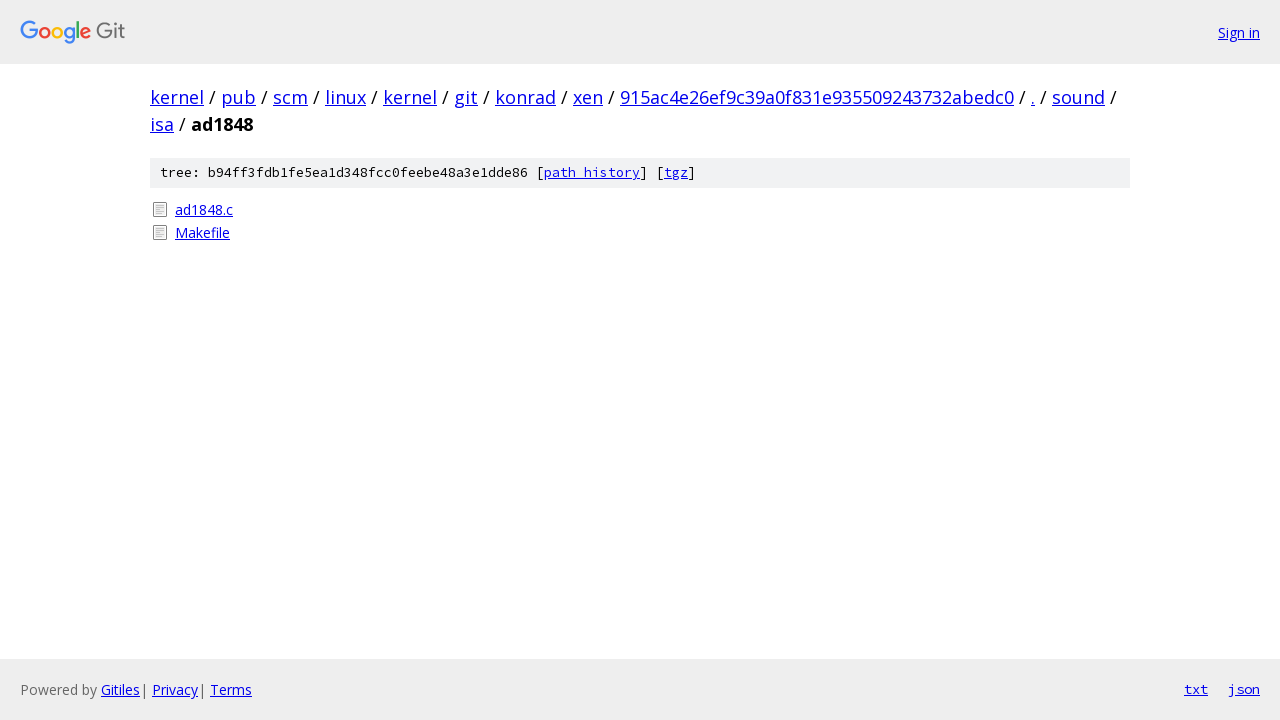

--- FILE ---
content_type: text/html; charset=utf-8
request_url: https://kernel.googlesource.com/pub/scm/linux/kernel/git/konrad/xen/+/915ac4e26ef9c39a0f831e935509243732abedc0/sound/isa/ad1848/
body_size: 780
content:
<!DOCTYPE html><html lang="en"><head><meta charset="utf-8"><meta name="viewport" content="width=device-width, initial-scale=1"><title>sound/isa/ad1848 - pub/scm/linux/kernel/git/konrad/xen - Git at Google</title><link rel="stylesheet" type="text/css" href="/+static/base.css"><!-- default customHeadTagPart --></head><body class="Site"><header class="Site-header"><div class="Header"><a class="Header-image" href="/"><img src="//www.gstatic.com/images/branding/lockups/2x/lockup_git_color_108x24dp.png" width="108" height="24" alt="Google Git"></a><div class="Header-menu"> <a class="Header-menuItem" href="https://accounts.google.com/AccountChooser?faa=1&amp;continue=https://kernel.googlesource.com/login/pub/scm/linux/kernel/git/konrad/xen/%2B/915ac4e26ef9c39a0f831e935509243732abedc0/sound/isa/ad1848">Sign in</a> </div></div></header><div class="Site-content"><div class="Container "><div class="Breadcrumbs"><a class="Breadcrumbs-crumb" href="/?format=HTML">kernel</a> / <a class="Breadcrumbs-crumb" href="/pub/">pub</a> / <a class="Breadcrumbs-crumb" href="/pub/scm/">scm</a> / <a class="Breadcrumbs-crumb" href="/pub/scm/linux/">linux</a> / <a class="Breadcrumbs-crumb" href="/pub/scm/linux/kernel/">kernel</a> / <a class="Breadcrumbs-crumb" href="/pub/scm/linux/kernel/git/">git</a> / <a class="Breadcrumbs-crumb" href="/pub/scm/linux/kernel/git/konrad/">konrad</a> / <a class="Breadcrumbs-crumb" href="/pub/scm/linux/kernel/git/konrad/xen/">xen</a> / <a class="Breadcrumbs-crumb" href="/pub/scm/linux/kernel/git/konrad/xen/+/915ac4e26ef9c39a0f831e935509243732abedc0">915ac4e26ef9c39a0f831e935509243732abedc0</a> / <a class="Breadcrumbs-crumb" href="/pub/scm/linux/kernel/git/konrad/xen/+/915ac4e26ef9c39a0f831e935509243732abedc0/">.</a> / <a class="Breadcrumbs-crumb" href="/pub/scm/linux/kernel/git/konrad/xen/+/915ac4e26ef9c39a0f831e935509243732abedc0/sound">sound</a> / <a class="Breadcrumbs-crumb" href="/pub/scm/linux/kernel/git/konrad/xen/+/915ac4e26ef9c39a0f831e935509243732abedc0/sound/isa">isa</a> / <span class="Breadcrumbs-crumb">ad1848</span></div><div class="TreeDetail"><div class="u-sha1 u-monospace TreeDetail-sha1">tree: b94ff3fdb1fe5ea1d348fcc0feebe48a3e1dde86 [<a href="/pub/scm/linux/kernel/git/konrad/xen/+log/915ac4e26ef9c39a0f831e935509243732abedc0/sound/isa/ad1848">path history</a>] <span>[<a href="/pub/scm/linux/kernel/git/konrad/xen/+archive/915ac4e26ef9c39a0f831e935509243732abedc0/sound/isa/ad1848.tar.gz">tgz</a>]</span></div><ol class="FileList"><li class="FileList-item FileList-item--regularFile" title="Regular file - ad1848.c"><a class="FileList-itemLink" href="/pub/scm/linux/kernel/git/konrad/xen/+/915ac4e26ef9c39a0f831e935509243732abedc0/sound/isa/ad1848/ad1848.c">ad1848.c</a></li><li class="FileList-item FileList-item--regularFile" title="Regular file - Makefile"><a class="FileList-itemLink" href="/pub/scm/linux/kernel/git/konrad/xen/+/915ac4e26ef9c39a0f831e935509243732abedc0/sound/isa/ad1848/Makefile">Makefile</a></li></ol></div></div> <!-- Container --></div> <!-- Site-content --><footer class="Site-footer"><div class="Footer"><span class="Footer-poweredBy">Powered by <a href="https://gerrit.googlesource.com/gitiles/">Gitiles</a>| <a href="https://policies.google.com/privacy">Privacy</a>| <a href="https://policies.google.com/terms">Terms</a></span><span class="Footer-formats"><a class="u-monospace Footer-formatsItem" href="?format=TEXT">txt</a> <a class="u-monospace Footer-formatsItem" href="?format=JSON">json</a></span></div></footer></body></html>